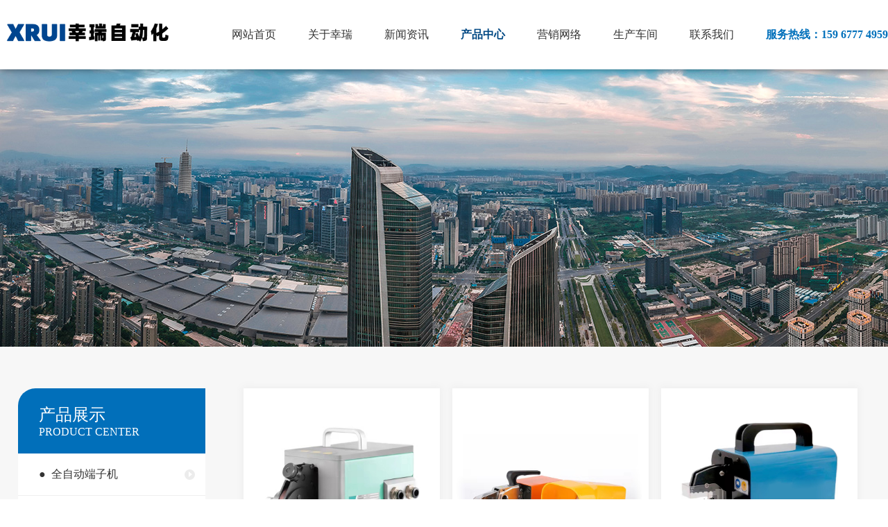

--- FILE ---
content_type: text/html; charset=utf-8
request_url: http://www.xinruizdh.com/product/1
body_size: 2887
content:
<!DOCTYPE html>
<html>
<head>
    <meta charset="utf-8">
    <meta name="viewport" content="width=device-width, initial-scale=1, maximum-scale=1, user-scalable=no">
    <title>气动压线钳-温州幸瑞自动化有限公司</title>
    <meta name="keywords" content="温州幸瑞自动化有限公司" />
    <meta name="description" content="温州幸瑞自动化有限公司" />
    <link href="http://www.xinruizdh.com/template/web/css/swiper.min.css" rel="stylesheet" type="text/css" />
    <link href="http://www.xinruizdh.com/template/web/css/animate.min.css" rel="stylesheet" >
    <link href="http://www.xinruizdh.com/template/web/css/common.css" rel="stylesheet" type="text/css" />
    <script src="http://www.xinruizdh.com/template/web/js/jquery-1.10.2.min.js"></script>
    <script type="text/javascript" src="http://www.xinruizdh.com/template/web/js/swiper.min.4.4.1.js"></script>
    <script type="text/javascript" src="http://www.xinruizdh.com/template/web/js/jquery-3.3.1.min.js"></script>
    <script type="text/javascript" src="http://www.xinruizdh.com/template/web/js/a.whir.menu.js"></script>
    <script type="text/javascript" src="http://www.xinruizdh.com/template/web/js/jquery.js"></script>
    <script type="text/javascript" src="http://www.xinruizdh.com/template/web/js/jquery.countup.min.js"></script>
    <script type="text/javascript" src="http://www.xinruizdh.com/template/web/js/jquery.waypoints.min.js"></script>
</head>
<body>
<div class="top">
    <div class="topm">
        <div class="logo"><a href="/"><img src="http://www.xinruizdh.com/template/web/images/logo.png"></a></div>
        <div class="lanmu"><span></span></div>
        <div class="nav">
            <ul class="clearfix">
                <li><a href="/">网站首页</a></li>
                <li><a href="/about">关于幸瑞</a></li>
                <li><a href="/news">新闻资讯</a></li>
                <li>
                    <a href="/product">产品中心</a>
                    <div class="navul" style="display: none;">
                                                <div class="navli"><a href="http://www.xinruizdh.com/product/quanzidongduanziji">全自动端子机</a></div>
                                                <div class="navli"><a href="http://www.xinruizdh.com/product/banzidongduanziji">半自动端子机</a></div>
                                                <div class="navli"><a href="http://www.xinruizdh.com/product/jingyinduanziji">静音端子机</a></div>
                                                <div class="navli"><a href="http://www.xinruizdh.com/product/chongyaduanziji">冲压端子机</a></div>
                                                <div class="navli"><a href="http://www.xinruizdh.com/product/quanzidongnilongzhadaiji">全自动尼龙扎带机</a></div>
                                                <div class="navli"><a href="http://www.xinruizdh.com/product/quanzidongbaoxianzhewanyitiji">全自动剥线折弯一体机</a></div>
                                                <div class="navli"><a href="http://www.xinruizdh.com/product/diannaoqieguanji">电脑切管机</a></div>
                                                <div class="navli"><a href="http://www.xinruizdh.com/product/qidongbaopiji">气动剥皮机</a></div>
                                                <div class="navli"><a href="http://www.xinruizdh.com/product/qidongyajieji">气动压接机</a></div>
                                                <div class="navli"><a href="http://www.xinruizdh.com/product/1">气动压线钳</a></div>
                                                <div class="navli"><a href="http://www.xinruizdh.com/product/11111111111">自动端子压接机</a></div>
                                                <div class="navli"><a href="http://www.xinruizdh.com/product/baoxianji">剥线机</a></div>
                                                <div class="navli"><a href="http://www.xinruizdh.com/product/qidongbaoxianji">气动剥线机</a></div>
                                                <div class="navli"><a href="http://www.xinruizdh.com/product/raoxianzhaxianji">绕线扎线机</a></div>
                          
                    </div>
                </li>
            
                <li><a href="/network">营销网络</a></li>
                <li><a href="/workshop">生产车间</a></li>
                <li><a href="/contact">联系我们</a></li>
            </ul>
            <div class="tel">服务热线：159 6777 4959</div>
        </div>
    </div>
   
   <div class="menu">
        <div>
            <p>
                <a href="/" class="in">网站首页</a>
            </p>
        </div>
        <div>
            <p><a href="/about">关于幸瑞</a></p>
        </div>
        <div>
            <p><a href="/news">新闻资讯</a></p>
        </div>
        <div>
            <p>产品中心</p>
            <ul>
                
                                <li><a href="http://www.xinruizdh.com/product/quanzidongduanziji">全自动端子机</a></li>
                                <li><a href="http://www.xinruizdh.com/product/banzidongduanziji">半自动端子机</a></li>
                                <li><a href="http://www.xinruizdh.com/product/jingyinduanziji">静音端子机</a></li>
                                <li><a href="http://www.xinruizdh.com/product/chongyaduanziji">冲压端子机</a></li>
                                <li><a href="http://www.xinruizdh.com/product/quanzidongnilongzhadaiji">全自动尼龙扎带机</a></li>
                                <li><a href="http://www.xinruizdh.com/product/quanzidongbaoxianzhewanyitiji">全自动剥线折弯一体机</a></li>
                                <li><a href="http://www.xinruizdh.com/product/diannaoqieguanji">电脑切管机</a></li>
                                <li><a href="http://www.xinruizdh.com/product/qidongbaopiji">气动剥皮机</a></li>
                                <li><a href="http://www.xinruizdh.com/product/qidongyajieji">气动压接机</a></li>
                                <li><a href="http://www.xinruizdh.com/product/1">气动压线钳</a></li>
                                <li><a href="http://www.xinruizdh.com/product/11111111111">自动端子压接机</a></li>
                                <li><a href="http://www.xinruizdh.com/product/baoxianji">剥线机</a></li>
                                <li><a href="http://www.xinruizdh.com/product/qidongbaoxianji">气动剥线机</a></li>
                                <li><a href="http://www.xinruizdh.com/product/raoxianzhaxianji">绕线扎线机</a></li>
                            </ul>
        </div>
        <div>
            <p><a href="/network">营销网络</a></p>
        </div>
        <div>
            <p><a href="/workshop">生产车间</a></p>
        </div>
        <div>
            <p><a href="/contact">联系我们</a></p>
        </div>
   </div>
</div><div class="topt"></div>
<div class="nybanner">
    <span style='background-image:url(http://www.xinruizdh.com/template/web/images/bannerabout.jpg);'><img src='http://www.xinruizdh.com/template/web/images/bannerabout.jpg'></span>
</div>
<div class="content">
    <div class="auto auto_1600 clearfix">
        <div class="w22 fl">
            <div class="procate">
                <div class="side-title">产品展示<span>Product center</span></div>
                <div class="side">
                    <ul class="ul clearfix">
                                                <li  ><a href="http://www.xinruizdh.com/product/quanzidongduanziji" title="全自动端子机"> ● &nbsp;全自动端子机</a></li>
                                                <li  ><a href="http://www.xinruizdh.com/product/banzidongduanziji" title="半自动端子机"> ● &nbsp;半自动端子机</a></li>
                                                <li  ><a href="http://www.xinruizdh.com/product/jingyinduanziji" title="静音端子机"> ● &nbsp;静音端子机</a></li>
                                                <li  ><a href="http://www.xinruizdh.com/product/chongyaduanziji" title="冲压端子机"> ● &nbsp;冲压端子机</a></li>
                                                <li  ><a href="http://www.xinruizdh.com/product/quanzidongnilongzhadaiji" title="全自动尼龙扎带机"> ● &nbsp;全自动尼龙扎带机</a></li>
                                                <li  ><a href="http://www.xinruizdh.com/product/quanzidongbaoxianzhewanyitiji" title="全自动剥线折弯一体机"> ● &nbsp;全自动剥线折弯一体机</a></li>
                                                <li  ><a href="http://www.xinruizdh.com/product/diannaoqieguanji" title="电脑切管机"> ● &nbsp;电脑切管机</a></li>
                                                <li  ><a href="http://www.xinruizdh.com/product/qidongbaopiji" title="气动剥皮机"> ● &nbsp;气动剥皮机</a></li>
                                                <li  ><a href="http://www.xinruizdh.com/product/qidongyajieji" title="气动压接机"> ● &nbsp;气动压接机</a></li>
                                                <li   class="aon"><a href="http://www.xinruizdh.com/product/1" title="气动压线钳"> ● &nbsp;气动压线钳</a></li>
                                                <li  ><a href="http://www.xinruizdh.com/product/11111111111" title="自动端子压接机"> ● &nbsp;自动端子压接机</a></li>
                                                <li  ><a href="http://www.xinruizdh.com/product/baoxianji" title="剥线机"> ● &nbsp;剥线机</a></li>
                                                <li  ><a href="http://www.xinruizdh.com/product/qidongbaoxianji" title="气动剥线机"> ● &nbsp;气动剥线机</a></li>
                                                <li  ><a href="http://www.xinruizdh.com/product/raoxianzhaxianji" title="绕线扎线机"> ● &nbsp;绕线扎线机</a></li>
                          
                    </ul>
                </div>
            </div>
        </div>
        <div class="w75 fr">
            <div class="pro_list" data-role="part">
                <div class="auto auto_1600 wow fadeInUp">
                    <ul class="ul">
                          
                        <li>
                            <a class="pic" href="http://www.xinruizdh.com/prodetail/52.html" title="NB-1-4A航空端子机" target="_blank">
                                <div class="sc">
                                    <figure class="Ispic" style="background-image:url(/upload/image/2022-11-15/20221115110941_43438.jpg);"></figure>
                                </div>
                            </a>
                            <div class="word"> <a href="http://www.xinruizdh.com/prodetail/52.html" title="NB-1-4A航空端子机" target="_blank" class="dot">NB-1-4A航空端子机</a>
                                <a href="http://www.xinruizdh.com/prodetail/52.html" title="NB-1-4A航空端子机" target="_blank" class="more">查看详细</a>
                            </div>
                        </li>
                          
                        <li>
                            <a class="pic" href="http://www.xinruizdh.com/prodetail/53.html" title="NB-10气动压线钳" target="_blank">
                                <div class="sc">
                                    <figure class="Ispic" style="background-image:url(/upload/image/2022-11-15/20221115111009_79469.jpg);"></figure>
                                </div>
                            </a>
                            <div class="word"> <a href="http://www.xinruizdh.com/prodetail/53.html" title="NB-10气动压线钳" target="_blank" class="dot">NB-10气动压线钳</a>
                                <a href="http://www.xinruizdh.com/prodetail/53.html" title="NB-10气动压线钳" target="_blank" class="more">查看详细</a>
                            </div>
                        </li>
                          
                        <li>
                            <a class="pic" href="http://www.xinruizdh.com/prodetail/54.html" title="NB-16M气动压线钳" target="_blank">
                                <div class="sc">
                                    <figure class="Ispic" style="background-image:url(/upload/image/2022-11-15/20221115111031_89849.jpg);"></figure>
                                </div>
                            </a>
                            <div class="word"> <a href="http://www.xinruizdh.com/prodetail/54.html" title="NB-16M气动压线钳" target="_blank" class="dot">NB-16M气动压线钳</a>
                                <a href="http://www.xinruizdh.com/prodetail/54.html" title="NB-16M气动压线钳" target="_blank" class="more">查看详细</a>
                            </div>
                        </li>
                          
                        <li>
                            <a class="pic" href="http://www.xinruizdh.com/prodetail/55.html" title="NB-25M气动压线钳" target="_blank">
                                <div class="sc">
                                    <figure class="Ispic" style="background-image:url(/upload/image/2022-11-15/20221115111058_48309.jpg);"></figure>
                                </div>
                            </a>
                            <div class="word"> <a href="http://www.xinruizdh.com/prodetail/55.html" title="NB-25M气动压线钳" target="_blank" class="dot">NB-25M气动压线钳</a>
                                <a href="http://www.xinruizdh.com/prodetail/55.html" title="NB-25M气动压线钳" target="_blank" class="more">查看详细</a>
                            </div>
                        </li>
                          
                        <li>
                            <a class="pic" href="http://www.xinruizdh.com/prodetail/56.html" title="NB-50A气动端子机" target="_blank">
                                <div class="sc">
                                    <figure class="Ispic" style="background-image:url(/upload/image/2022-11-15/20221115111118_18845.jpg);"></figure>
                                </div>
                            </a>
                            <div class="word"> <a href="http://www.xinruizdh.com/prodetail/56.html" title="NB-50A气动端子机" target="_blank" class="dot">NB-50A气动端子机</a>
                                <a href="http://www.xinruizdh.com/prodetail/56.html" title="NB-50A气动端子机" target="_blank" class="more">查看详细</a>
                            </div>
                        </li>
                          
                        <li>
                            <a class="pic" href="http://www.xinruizdh.com/prodetail/57.html" title="NB-60气动压线钳" target="_blank">
                                <div class="sc">
                                    <figure class="Ispic" style="background-image:url(/upload/image/2022-11-15/20221115111136_16863.jpg);"></figure>
                                </div>
                            </a>
                            <div class="word"> <a href="http://www.xinruizdh.com/prodetail/57.html" title="NB-60气动压线钳" target="_blank" class="dot">NB-60气动压线钳</a>
                                <a href="http://www.xinruizdh.com/prodetail/57.html" title="NB-60气动压线钳" target="_blank" class="more">查看详细</a>
                            </div>
                        </li>
                          
                        <li>
                            <a class="pic" href="http://www.xinruizdh.com/prodetail/58.html" title="NB-120-气动压线钳" target="_blank">
                                <div class="sc">
                                    <figure class="Ispic" style="background-image:url(/upload/image/2022-11-15/20221115111156_59416.jpg);"></figure>
                                </div>
                            </a>
                            <div class="word"> <a href="http://www.xinruizdh.com/prodetail/58.html" title="NB-120-气动压线钳" target="_blank" class="dot">NB-120-气动压线钳</a>
                                <a href="http://www.xinruizdh.com/prodetail/58.html" title="NB-120-气动压线钳" target="_blank" class="more">查看详细</a>
                            </div>
                        </li>
                          
                        <li>
                            <a class="pic" href="http://www.xinruizdh.com/prodetail/59.html" title="NB-300A气动压线钳" target="_blank">
                                <div class="sc">
                                    <figure class="Ispic" style="background-image:url(/upload/image/2022-11-15/20221115111214_50753.jpg);"></figure>
                                </div>
                            </a>
                            <div class="word"> <a href="http://www.xinruizdh.com/prodetail/59.html" title="NB-300A气动压线钳" target="_blank" class="dot">NB-300A气动压线钳</a>
                                <a href="http://www.xinruizdh.com/prodetail/59.html" title="NB-300A气动压线钳" target="_blank" class="more">查看详细</a>
                            </div>
                        </li>
                          
                        <li>
                            <a class="pic" href="http://www.xinruizdh.com/prodetail/60.html" title="NB-M5铝套端子机" target="_blank">
                                <div class="sc">
                                    <figure class="Ispic" style="background-image:url(/upload/image/2022-11-15/20221115111234_79866.jpg);"></figure>
                                </div>
                            </a>
                            <div class="word"> <a href="http://www.xinruizdh.com/prodetail/60.html" title="NB-M5铝套端子机" target="_blank" class="dot">NB-M5铝套端子机</a>
                                <a href="http://www.xinruizdh.com/prodetail/60.html" title="NB-M5铝套端子机" target="_blank" class="more">查看详细</a>
                            </div>
                        </li>
                                                </ul>
                                            </ul>
                </div>
            </div>
        </div>
    </div>
</div>

<footer class="footer">
    <div class="auto auto_1600">
        <div class="footer_top">
            <div class="wraper">
                <ul class="ul clearfix">
                    <li class="dl1">
                        <dl>
                            <dt class="fnt_18">产品中心</dt>
                            <dd>
                                                        <p class="p"><a href="http://www.xinruizdh.com/product/quanzidongduanziji">全自动端子机</a></p>
                                                <p class="p"><a href="http://www.xinruizdh.com/product/banzidongduanziji">半自动端子机</a></p>
                                                <p class="p"><a href="http://www.xinruizdh.com/product/jingyinduanziji">静音端子机</a></p>
                                                <p class="p"><a href="http://www.xinruizdh.com/product/chongyaduanziji">冲压端子机</a></p>
                                                <p class="p"><a href="http://www.xinruizdh.com/product/quanzidongnilongzhadaiji">全自动尼龙扎带机</a></p>
                                                <p class="p"><a href="http://www.xinruizdh.com/product/quanzidongbaoxianzhewanyitiji">全自动剥线折弯一体机</a></p>
                                                <p class="p"><a href="http://www.xinruizdh.com/product/diannaoqieguanji">电脑切管机</a></p>
                                                <p class="p"><a href="http://www.xinruizdh.com/product/qidongbaopiji">气动剥皮机</a></p>
                                                <p class="p"><a href="http://www.xinruizdh.com/product/qidongyajieji">气动压接机</a></p>
                                                <p class="p"><a href="http://www.xinruizdh.com/product/1">气动压线钳</a></p>
                                                <p class="p"><a href="http://www.xinruizdh.com/product/11111111111">自动端子压接机</a></p>
                                                <p class="p"><a href="http://www.xinruizdh.com/product/baoxianji">剥线机</a></p>
                                                <p class="p"><a href="http://www.xinruizdh.com/product/qidongbaoxianji">气动剥线机</a></p>
                                                <p class="p"><a href="http://www.xinruizdh.com/product/raoxianzhaxianji">绕线扎线机</a></p>
                          
                                
                            </dd>
                        </dl>
                    </li>
                 
                    <li class="dl2">
                        <dl>
                            <dt class="fnt_18">网址导航</dt>
                            <dd>
                                <p class="p"><a href="/about">关于幸瑞</a></p>
                                <p class="p"><a href="/news">新闻资讯</a></p>
                                <p class="p"><a href="/network">营销网络</a></p>
                                <p class="p"><a href="/news">新闻资讯</a></p>
                                <p class="p"><a href="/contact">联系我们</a></p>
                            </dd>
                        </dl>
                    </li>
                    
                    
                    <div class="right" style="text-align:center;">
                        <img src="http://www.xinruizdh.com/template/web/images/weixin.jpg" alt="">
                        <aside>扫一扫 关注微信</aside>
                    </div>
                </ul>
            </div>
        </div>
        <div class="footer_bottom">
            <div class="wraper">
                <div class="left">
                    <p class="p">
                        <em>公司电话：159 6777 4959</em>
                        <em>公司地址：温州乐清柳市智广工业区</em>
                        <em>电子邮箱：<a href="mailto:92309074@qq.com" target="_blank">92309074@qq.com</a></em>
                    </p>
                    <p class="p">
                        Copyright &copy; 2022 温州幸瑞自动化有限公司 All Rights Reserved.
                    </p>
                </div>
                 <div class="right">
                    <ul>
                        <li>
                            <aside>
                            <a target="_blank" href="https://beian.miit.gov.cn/">浙ICP备2022031084号-1</a></aside>
                        </li>
                    </ul>
                </div> 
            </div>
        </div>
    </div>
</footer>

<!-- 飞入效果 -->
<script src="http://www.xinruizdh.com/template/web/js/wow.min.js"></script>

<script>
    if (!(/msie [6|7|8|9]/i.test(navigator.userAgent))) {
        new WOW().init();
    };
</script>

</body>
</html>

<script> 
    $(function(){$(".nav>ul>li").eq(3).addClass("navh");});
</script> 



--- FILE ---
content_type: text/css
request_url: http://www.xinruizdh.com/template/web/css/common.css
body_size: 9310
content:
*{box-sizing: border-box;}
body {
	padding: 0;
	margin: 0 auto;
	font-size: 14px;
	color: #666;
	background-color: #fff;
	font-family: "Microsoft YaHei";
	-webkit-text-size-adjust: none;
	/*取出点击出现半透明的灰色背景*/
	-webkit-tap-highlight: rgba(0, 0, 0, 0);
	/*控制内容的可选择性*/
	/*-webkit-user-select: none;
	-ms-user-select: none;
	-moz-user-select: none;
	-khtml-user-select: none;
	user-select: none;*/
}
input[type="button"],
input[type="submit"],
input[type="reset"] {-webkit-appearance: none;}
ul, 
li, 
form, 
dl, 
dt, 
dd, 
div, 
ol,
figure,
aside{padding: 0;margin: 0;}
.ul,
 .ul li {list-style: none;}
table {border-collapse: collapse;border-spacing: 0}
table td {border-collapse: collapse;font-size: 14px;}
select, input, textarea {font-size: 14px;color: #333;border-radius: 0;-webkit-border-radius: 0;font-family: "Microsoft YaHei";}
img{border: none;max-width: 100%;vertical-align: middle;}
a {color: #333;text-decoration: none;noline:-webkit-tap-highlight-color:rgba(0,0,0,0);/* 去掉链接触摸高亮 */}  
a:hover {color: #47a0ec;text-decoration: none;}
a:focus {color: #333;outline: none;-moz-outline: none;}
a:active {color: #333;}
pre{
	white-space:pre-wrap;
	white-space:-moz-pre-wrap;
	white-space:-pre-wrap;
	white-space:-o-pre-wrap;
	word-wrap:break-word;
	margin:0;
	font-family: "Microsoft YaHei";
	text-align:justify;
	text-justify:inter-ideograph;
}
body{ overflow-x: hidden; }
li{list-style: none;}


.auto{ margin:0 auto;}
.auto_1600{ max-width:1600px;}
@media(max-width:1600px){.auto_1600{ padding:0 2%;}}
.auto_1280{ max-width:1280px;}
@media(max-width:1280px){.auto_1280{ padding:0 2%;}}
.auto_1200{ max-width:1200px;}
@media(max-width:1200px){.auto_1200{ padding:0 2%;}}
.auto_1180{ max-width:1180px;}
@media(max-width:1180px){.auto_1180{ padding:0 2%;}}
.auto_1150{ max-width:1150px;}
@media(max-width:1150px){.auto_1150{ padding:0 2%;}}
.auto_1100{ max-width:1100px;}
@media(max-width:1100px){.auto_1100{ padding:0 2%;}}
.auto_1050{ max-width:1050px;}
@media(max-width:1050px){.auto_1050{ padding:0 2%;}}
.auto_1000{ max-width:1000px;}
@media(max-width:1000px){.auto_1000{ padding:0 2%;}}
.auto_950{ max-width:950px;}
@media(max-width:950px){.auto_950{ padding:0 2%;}}

.fl{ float:left;}
.fr{ float:right;}
.w22{ width:22%; padding-bottom:4%;}
.w75{ width:75%; padding-bottom:4%;}
@media(max-width:1024px){
.fl,
.fr{ float:none;}
.w22,
.w75{ width:auto; padding-bottom:2%;}
}
.clear {clear: both;height: 0px;overflow: hidden;zoom: 0;}
.clearfix {*zoom:1;}/*IE/7/6*/
.clearfix:after { content:"\200B"; display:block; height:0; clear:both; } 



.top{ width:100%; position:fixed; top:0px; z-index:55; background:#fff; box-shadow:rgba(0,0,0,0.5) 0px 0px 10px;}
.topm{ width:1600px; margin:0 auto; height:100px;}
.logo{ float:left;}
.lanmu{ float:right; width:60px; height:60px; background:#0070bb; position:relative; cursor:pointer;display:none;}
.lanmu span{ width:16px; height:2px; background:#fff; position:absolute; top:29px; left:22px; transition:all 0.5s;}
.lanmu span::before,.lanmu span::after{ content:""; position:absolute; width:100%; height:2px; background:#fff;transition:all 0.5s;}
.lanmu span::before{ top:-4px;}
.lanmu span::after{ top:4px;}

.lanmuh span{ height:0px;}
.lanmuh span::before{ transform:rotate(45deg);top:0px;}
.lanmuh span::after{ transform:rotate(-45deg);top:0px;}


.bb{ float:right; margin-top:36px; overflow:hidden; padding-right:5px;}
.bb img{ float:left;}
.bb span{ font-size:16px; line-height:28px; display:block; float:left; margin-left:10px; font-weight:bold;}
.bb font{ font-size:16px; line-height:28px; display:block; float:left; margin-left:5px; font-weight:bold; font-family:'宋体'; transform:rotate(90deg)}
.nav{ float:right; margin-right:0px;}
.nav ul{float:left;}
.nav .tel{float:right; color:#0070bb; line-height:100px; margin-left:40px; font-size:16px; font-weight: bold;}
.nav ul li{ float:left; line-height:100px; margin-left:40px; font-size:16px; position:relative; width:70px;}
.nav ul li a{ display:block;}
.nav ul li:hover>a{ color:#014984; font-weight:bold;}
.nav ul li.navh>a{ color:#014984; font-weight:bold;}
.nav ul li .navul{ position:absolute; width:200px; background:rgba(255,255,255,0.95); font-size:14px; top:100px; display:none;box-shadow: 0px 0px 5px #d1d1d1;}
.nav ul li .navul .navli a{ display:block; padding-left:15px; line-height:40px; color:#333;}
.nav ul li .navul .navli:hover a{ font-weight:bold;color:#0070BB;}

.topt{height:100px;}

.menu{ position:absolute; width:100%; z-index:1000; background:#FFF; border-bottom:1px solid #eee; display:none; top:60px;}
.menu p{ height:50px; line-height:50px; border-top:1px solid #eee; padding:0 0 0 15px; color:#000;    margin-bottom: 0;
    margin-top: 0;}
.menu p a{  color:#000;}
.menu p a.in{display:block; width:100%; height:100%;}
.menu ul{ display:none; padding-bottom: 5px;}
.menu li{ padding:0 15px;width: 50%;float: left;}
.menu li>a{ display:block; height:32px; line-height:32px; border-bottom:1px dashed #eee; color:#555; padding:0 10px;}
.menu li>a:hover{ background:#F5F5F5;}

@media (max-width:1600px) {
	.topm{ width:100%;}
	.logo{ margin-left:0%; margin-top:10px;}
	.logo img{height:70px;}
}
@media (max-width:1260px) {
	.nav ul li{margin-left:40px;}
	.nav{ margin-right:35px;}
	.logo{ margin-left:0%; margin-top:20px;}
	.logo img{height:60px;}
}
@media (max-width:1115px) {
	.nav ul li{ margin-left:30px;}
	.nav{ margin-right:25px;}
	.logo{ margin-left:0%;margin-top:20px;}
	.logo img{height:60px;}
}
@media (max-width:965px) {
	.topm{ width:100%;}
	.topt{ height:60px;}
	.topm{ height:60px;}
	.logo{ margin-left:3.125%;margin-top:0px;}
	.logo img{ height:60px;}
	.nav{ display:none;}
	.bb{ margin-top:16px; margin-right:20px;}
	.bb font{ display:none;}
	.lanmu{ display:block;}
}
@media (max-width:640px) {
	.bb img{ display:none;}
	.bb{ margin-right:10px;}
}



/* 首页banner */
.indexbanner{ }
.indexbanner .swiper-container{position: relative;overflow: hidden;z-index: 1;}
.indexbanner .pager{ position:absolute; left:0; text-align:center; width:100%; bottom:5%; z-index:10;}
.indexbanner .pager span{ display:inline-block; position:relative; width:18px; height:18px; background:#666; border-radius:50%; margin: 0 6px; cursor: pointer; }
.indexbanner .pager i{ display:block;  width:10px; height:10px; top: 4px; left: 4px; border-radius: 50%; background:#fff;  position:absolute;  overflow:hidden; line-height:1000px;}
.indexbanner .pager span.swiper-pagination-bullet-active{background-color:#0070BB;}
.indexbanner .swiper-wrapper {position: relative;width: 100%;z-index: 1;display: -webkit-box;display: -webkit-flex;display: -ms-flexbox;display: flex;-webkit-transition-property: -webkit-transform;transition-property: -webkit-transform;-o-transition-property: transform;transition-property: transform;transition-property: transform,-webkit-transform;-webkit-box-sizing: content-box;box-sizing: content-box;
}
.indexbanner li{width: 100%; position: relative;-webkit-flex-shrink: 0; -ms-flex-negative: 0;flex-shrink: 0;-webkit-transition-property: -webkit-transform;transition-property: -webkit-transform;-o-transition-property: transform;transition-property: transform;transition-property: transform,-webkit-transform;}
.indexbanner li a{ position:absolute; left:0; top:0; width:100%; height:100%; z-index:2; cursor: pointer; }
.indexbanner .txt{position: absolute; color: #fff; left: 7.8125%; width: 62.5%; top: 50%; transform: translateY(-50%); max-width: 560px; }
.indexbanner .txt h1{ font-size: 65px; margin: 0; position: relative; }
/*.indexbanner li:nth-child(6) .txt h1::before{ position: absolute; width: 65px; height: 6px; background: #fff; display: block; content: ''; top: -35px; }*/
.indexbanner .txt p{ font-size: 28px;  }
#pc_banner{display: block !important;}
#wap_banner{display: none !important;}
@media(max-width:1200px){
.indexbanner{ padding:0;}
}
@media(min-width:1025px){
.indexbanner  li > img{ display:block; width:100%;}
.indexbanner  li img.wap{ display:none;}

}
@media(max-width:1024px){
.indexbanner  li img.pc{ display:none;}
#pc_banner{display: none !important;}
#wap_banner{display: block !important;}
}

@media(max-width:768px){
.indexbanner .txt h1{ font-size: 32px; }
.indexbanner .txt p{ font-size: 16px;  }
}

@media(max-width:480px){
.indexbanner .txt h1::before{ display: none; }
.indexbanner .txt h1{ font-size: 20px; }
.indexbanner .txt p{ font-size: 12px;  }
.indexbanner .txt{ max-width: 400px; }
}



/* 首页标题 */
.home_title{ position:relative; z-index:3; text-align:center; padding-bottom: 3%; }
.home_title h3{ margin:0; font-size:42px; color:#777; font-weight: bolder; text-transform:uppercase; font-style: italic; font-family: Baskerville, Palatino Linotype, Palatino, Century Schoolbook L, Times New Roman, serif }
.home_title h3::after{ display:none; content:''; width:35px; height:2px; background:#0070bb; margin:10px auto 10px;}
.home_title h4{font-size:32px; font-weight:bolder;margin: 0; color:#000;}
@media(max-width:640px){
.home_title{ padding-bottom: 25px; }
.home_title h3{ font-size:40px;}
.home_title h4{ font-size:20px;}
}
@media(max-width:480px){
.home_title h3{ font-size:30px;}
}

/* 首页关于我们 */
.indexabout{ padding: 3% 0; }
.indexabout .pic{ position:relative; z-index:1; width: 40.625%; float: right; overflow: hidden; }
.indexabout .pic img{ display:block; width:100%; transition: 0.3s ease;  }
.indexabout .intro{ padding:1.5% 0 1%; float: left; width: 55%; }
.indexabout .intro .h2{ font-size: 24px; font-weight: normal;  color:#0070bb; }
.indexabout .intro .info{ line-height: 36px; font-size: 15px; padding-top: 20px; color: #555; }
.indexabout .intro .ul_num{ max-width:720px; margin:3% 0 4%;}
.indexabout .intro .ul_num li{ float:left; width:25%; font-size:18px; color:#999;}
.indexabout .intro .ul_num li span{ color:#040000; font-size:40px; padding-right: 10px; letter-spacing: -2px; font-weight: bold; font-family:Roboto,Consolas, Andale Mono, Lucida Console, Lucida Sans Typewriter, Monaco, Courier New, monospace}
.indexabout .intro .ul_num li em{ font-style: normal; font-size: 14px; }
.indexabout .intro .ul_num li p{ font-size:14px; margin:0;}

.indexabout .more{}
.indexabout .more a{color:#fff; background: url(../images/indexabout-more2.png) no-repeat 80% center #0070bb; display:inline-block; padding-right:40px; position:relative; width: 180px; padding-left: 50px; line-height:40px; left: 0;}
.indexabout .more a:hover{ background: url(../images/indexabout-more2.png) no-repeat 80% center #0490d9; }

@media(max-width:1024px){
.indexabout .pic{ padding-top: 7%; }
.indexabout .intro .ul_num li span{ font-size:40px;}
.indexabout .more{clear: both; }
}
@media(max-width:768px){
.indexabout .intro,
.indexabout .pic{ width: 100%; padding-top: 2%;}
.indexabout .intro .ul_num li span{ font-size:40px;}
.indexabout .intro .info{ padding-top: 0; }
}
@media(max-width:640px){
.indexabout{ padding: 30px 0;}
.indexabout .intro .ul_num li{ font-size:14px; width: 50%; margin-bottom: 20px; }
.indexabout .intro .ul_num li span{ font-size:30px;}
.indexabout .intro .ul_num li p{ font-size:18px;}
.indexabout .video img{ height:220px;}
}


/* 首页产品展示 */
.indexpro{ padding:4% 0; /* background: #f8f8f8; */background: url(../images/probg.jpg) no-repeat;background-size: cover;}
.indexpro h1{ margin:0; padding-bottom:20px; font-size:48px; background:url(../images/indexpro-titlebg.png) no-repeat center bottom;  text-transform:uppercase; text-align:center; color:#000;}
.indexpro ul{ overflow:hidden; clear:both; }
.indexpro li{ float:left; width:23.125%; margin-right:2.5%;margin-bottom: 20px; background: #fff; overflow: hidden; }
.indexpro li:nth-child(4n){margin-right: 0;}
/* .indexpro li:last-child{ margin-right:0;} */
.indexpro li a{ display:block;}
.indexpro li dl{ overflow:hidden; transition:0.3s ease;}
.indexpro li img{ width:100%; display:block;}
.indexpro li figure{ position:relative; }
.indexpro li .tit{ padding:8% 8% 5%; }
.indexpro li h2,
.indexpro li h3{ margin:0; font-weight: normal; }
.indexpro li h2{ font-size:20px; color:#333; line-height: 33px; display: inline-block;
  white-space: nowrap; 
  width: 100%; 
  overflow: hidden;
  text-overflow:ellipsis;}
.indexpro li h3{ font-size:14px; color:#888; line-height: 24px; height: 72px; overflow: hidden; margin:3% 0;}
.indexpro li a dl:hover{ transform:scale(1.1);}
.indexpro li:hover h2{ color: #0070bb;}
@media(max-width:768px){
.indexpro li{ width:48.5%; margin-right:2.5%; margin-bottom: 2.5%; }
.indexpro li:nth-of-type(2n){  margin-right: 0; }
}
@media(max-width:640px){
.indexpro li{ width:100%; margin-right:0; margin-bottom: 20px; }
}




/* 应用领域 */
.sly{ width:1600px; margin:0 auto;padding: 3% 0 5% 0;}
.slytop{ overflow:hidden}
.sly_tit{ font-size:28px; color:#333333; font-weight:bold; float:left; line-height:28px;}
.sly_a{ float:right; font-size:24px; line-height:24px; text-transform:uppercase; font-weight:bold;}
.sly_a a{ color:#666;}
.sly_con{ margin-top:0px;}
.sly_con ul{ overflow:hidden}
.sly_con ul li{ float:left; margin-right:5px; margin-bottom:5px; position:relative;}
.sly_con ul li:nth-child(3n){ margin-right:0px;}
.sly_con ul li p{ position:absolute; bottom:35px; left:40px; font-size:24px; line-height:24px; color:#fff; font-weight:bold;}
.sly_bom{ height:300px; background:url(../images/gbbj.jpg) no-repeat center;}
.sly_bom .sly_wz{ padding-top:75px; padding-left:110px;}
.sly_bom .sly_wz .slyb_tit{ font-size:24px; font-weight:bold; color:#00579e; line-height:24px;}
.sly_bom .sly_wz .slyb_wz{ margin-top:30px; font-size:16px; color:#333;}
.sly_bom .sly_wz .slyb_a{ margin-top:45px; width:150px; height:40px; line-height:40px; background:#00579e; border-radius:20px; text-align:center}
.sly_bom .sly_wz .slyb_a a{ color:#fff; font-size:16px;}
@media (max-width:1600px) {
	.sly{ width:93.75%;}
	.sly_con ul li{ width:calc(33.33% - 6px); margin:0px 3px; margin-bottom:6px; line-height:0px; font-size:0px;}
	.sly_con{ margin-top:0px;}
	
	}
@media (max-width:1300px) {
	.sly_bom .sly_wz{padding-top:75px; padding-left:50px;}
	}
@media (max-width:1230px) {
	.sly_con ul li p{bottom:20px; left:20px; font-size:22px}
	}
@media (max-width:950px) {
	.sly_bom .sly_wz{padding-top:55px; padding-left:30px; padding-right:30px;}
    .sly_tit{ font-size:24px; line-height:24px;}
	.sly_a{ font-size:22px;}	
	}
@media (max-width:768px) {
	.sly_con ul li p{ font-size:18px;bottom:10px; left:10px;}
	.sly_con{ margin-top:20px;}
	.sly_tit{ font-size:20px;}
	.sly_a{ font-size:20px;}
	}
@media (max-width:640px) {
	.sly_con ul li{ width:calc(50% - 6px); margin:0px 3px; margin-bottom:6px;}
	.sly_con ul li:nth-child(3n){margin-right:3px;}
	.sly_bom .sly_wz{padding-top:60px; padding-left:20px; padding-right:20px;}
	.sly_bom .sly_wz .slyb_a{ margin-top:25px;}
	}
@media (max-width:420px) {
	.sly_con ul li p{ font-size:16px;bottom:8px; left:8px;}
	}




.serve-box{
    width: 100%;
    overflow: hidden;
    background-color: #f2f2f2;
	padding: 3% 0 5% 0;
}
.serve{
    width: 100%;
}
.serve-piclist{
    width: 100%;
    height: 500px;
    background-repeat: no-repeat;
    background-image: url('../images/serve_bg.jpg');
}
.serve-piclist-words{
    width: 1280px;
    margin: 0 auto;
}
.serve-piclist-words ul li{
    width: 20%;
    height: 500px;
    overflow: hidden;
    float: left;
    background-color: rgba(0,0,0,.3);
    position: relative;
    text-align: center;
    padding: 0 28px;
    box-sizing: border-box;
    border: 1px solid #52505c;
}
.serve-piclist-words ul li:hover{
    background-color: rgba(0,0,0,.5);
}

.serve-piclist-seeay{
    width: 100%;
    height: 164px;
    overflow: hidden;
    transition: all .6s ease-in 0s;
    position: absolute;
    text-align: center;
    top: 50%;
    left: 0;
    margin-top: -82px;
}
.serve-piclist-seeay h6{
    width: 102px;
    height: 102px;
    display: inline-block;
    border-radius: 100%;
    border: 1px solid #fff;
    text-align: center;
    overflow: hidden;
	margin: 0;
}
.serve-piclist-seeay h6 i{
    background-repeat: no-repeat;
    display: inline-block;
}
.serve-piclist-seeay hr{
    height: 40px;
    width: 1px;
    border: none;
    background-color: #fff;
    display: block;
    margin: 0 auto;
    margin-top: -26px;
    transition: all .4s;
}
.serve-piclist-seeay h5{
    font-size: 18px;
    color: #fff;
    margin-top: 10px;
	margin-bottom: 0;
}
.serve-piclist-seeay p{
    font-size: 14px;
    color: #fff;
    line-height: 22px;
    width: 80%;
    margin-left: 10%;
    margin-top: 14px;
    height: 64px;
    overflow: hidden;
    display: -webkit-box;
    text-overflow: ellipsis;
    -webkit-line-clamp: 3;
    -webkit-box-orient: vertical;
	margin-bottom: 0;
}
.serve-piclist-words ul li h6 i{width: 60px;height: 60px;margin-top: 22px;}
.serve-piclist-words ul li:nth-child(1) h6 i{background-image: url('../images/serve_ic1.png');}
.serve-piclist-words ul li:nth-child(2) h6 i{background-image: url('../images/serve_ic2.png');}
.serve-piclist-words ul li:nth-child(3) h6 i{background-image: url('../images/serve_ic3.png');}
.serve-piclist-words ul li:nth-child(4) h6 i{background-image: url('../images/serve_ic4.png');}
.serve-piclist-words ul li:nth-child(5) h6 i{background-image: url('../images/serve_ic5.png');}


.serve-piclist-words ul li:hover .serve-piclist-seeay{
    top: 46%;
    height: 252px;
}
.serve-piclist-words ul li:hover .serve-piclist-seeay h6{
    border: 1px solid #0070bb;
    background-color: #0070bb;
}
.serve-piclist-words ul li:hover .serve-piclist-seeay hr{
    margin-top: -10px;
    transform: rotate(90deg);
}
@media (max-width: 1380px){
	.serve-piclist-words {
	    width: 94%;
	    margin-left: 3%;
	}
}
@media (max-width: 1000px){
	.serve-piclist-words ul li {
	    width: 100%;
	    height: 254px;
	    padding: 0 28px;
	}
	.serve-piclist {
	    width: 100%;
	    height: auto;
	    padding: 10px 0 24px 0;
	    background-image: none;
	    background-color: #2f3e51;
	    overflow: hidden;
	}
	.serve-piclist-words ul li:hover .serve-piclist-seeay {
	    top: 37%;
	}
}


/* 首页新闻中心 */
.indexnews{ padding:4% 0 5%;  }
.indexnews li{ float:left; width:28%; text-align:center; margin-right:8%; }
.indexnews li:nth-of-type(3){ margin-right:0; }
.indexnews li .pic{ position:relative;}
.indexnews li .pic img{ display:block; width:100%; border-radius: 30px 0;}
.indexnews li .pic .sc{ overflow: hidden; }
.indexnews li .pic .sc .Ispic{ width:100%; padding-bottom: 65.22%; border-radius: 30px 0; transition: 0.3s ease; }
.indexnews li .pic .sc .Ispic:hover{ transform: scale(1.1); }
.indexnews li .pic a{ display:block; position:relative;}
.indexnews li .pic time{ position:absolute; font-family: Consolas, Andale Mono, Lucida Console, Lucida Sans Typewriter, Monaco, Courier New, monospace; right:-10%; bottom:8%; z-index:10; padding:2% 0 3%; width:40%; max-width:100px; color:#fff; background:#0070bb; font-size:20px; font-weight:lighter; border-radius: 8px; }
.indexnews li .pic time b{ font-size:40px; font-weight: lighter; display:block; line-height:45px; line-height:none;}
.indexnews li:nth-child(2){ margin-top:4%;}
.indexnews li .txt{ padding:8% 5% 0;}
.indexnews li .txt h2{ margin:0;  font-size:18px; font-weight:normal;}
.indexnews li .txt h2::after{ width:30px; height:2px; background:#0070bb; display:none; margin:15px auto; content:'';}
.indexnews li .txt p{line-height:24px;overflow:hidden;height:48px;margin:0;margin-bottom: 12px;font-size:14px; color:#666;}

@media(max-width:1024px){
.indexnews li{ width:31%; margin-right:3.5%; }
.indexnews li .pic time {right:0;}
}
@media(max-width:768px){
.indexnews li .pic time{bottom:10%; }
.indexnews li{ width:100%; margin-right:0; }
.indexnews li .txt{  padding: 30px 20px;}
}
@media(max-width:640px){
.indexnews li .txt{  padding: 10px;}
}



/* 合作伙伴 */
.spar{ padding-top:80px; width:1600px; margin:0 auto;border-top: 1px solid #cccccc;}
.spar_top{ overflow:hidden}
.spar_tit{ font-size:28px; color:#333333; font-weight:bold; float:left; line-height:28px;}
.spar_a{ float:right; font-size:24px; line-height:24px; font-weight:bold; text-transform:uppercase;}
.spar_a a{ color:#666666;}
.spar_con{ padding-top:55px; padding-bottom:100px;}
.spar_con .swiper-slide{ box-sizing:border-box; }
.spar_con img{ box-sizing:border-box;border:1px solid #e7e7e7;}
.spar_con .swiper-slide:hover{ border:1px solid #00579e;}

@media (max-width:1600px) {
	.spar{ width:93.75%; padding-top:40px;}
	.spar_con{ padding-top:35px; padding-bottom:80px}
	}
@media (max-width:768px) {
	.spar_tit{ font-size:24px;}
    .spar_a{ font-size:20px;}
	.spar_con{ padding-top:25px; padding-bottom:40px}
	}
@media (max-width:460px) {
	.spar_tit{ font-size:20PX;}
	.spar_a{ font-size:18PX}
	}



.footer:before { content: ''; display: table }
.footer:after { content: ''; display: table; clear: both }
.footer { *zoom: 1 }
.footer .p{margin: 0;}
@media only screen and (min-width: 1024px){
    .footer a:hover{color: #0070bb;}
}
.footer{background: #3f3f3f; padding: 50px 0; padding-bottom: 85px; color: #fff; position: relative;z-index: 9;}
.footer_top{overflow: hidden;}
.footer .footer_top a{margin: 0;}
.footer_top li{float: left; width:15%;*margin-left: -1px;}
.footer_top li.dl1{width:40%;}

.footer_top dl dt{margin-bottom: 20px;font-size:18px;}
.footer_top dl dd{line-height: 30px;}
.footer_top li.dl1 dl dd p{width:45%; float:left; display: block;}
.footer_top .right{float: right; overflow: hidden;width:10%;text-align: right}
.footer_top .right aside{padding-top: 5px;}
.footer a{color: #c1c1c1;margin:0 10px;}
.footer_bottom{margin-top: 80px; padding-top:20px; border-top: 1px solid #0070bb; overflow: hidden;}
.footer_bottom .left{line-height: 28px; float: left;width: 70%}
.footer_bottom .left em{margin-right:15px;font-style:normal;}
.footer_bottom .left em a{margin-left:0;}
.footer_bottom .left .a1 a{margin:0 10px 0 0;}
.footer_bottom .right{float: right; overflow: hidden;width: 25%;text-align: right}
.footer_bottom .right aside{padding-top: 5px;}
.footer_bottom a{color: #fff;}
/*.footer_bottom p a + a{ display: none; }*/
.footer_bottom .right a{margin: 0 10px;}
.footer_top li .show {display:block; height:15px; position:relative; cursor:pointer; margin-top:10px;}
.footer_top li .show:after {content:''; display:block; width:8px; height:8px; border-right:1px solid rgba(255,255,255,.3); border-bottom:1px solid rgba(255,255,255,.3); transform:rotate(45deg);position:absolute; left:50%; bottom:5px; margin-left:-20%; transition:all .3s;}
.footer_top li .show.on:after {transform:rotate(225deg); bottom:0;}


@media only screen and (max-width: 1024px) {
.footer_bottom .left{width: 100%}
.footer_bottom .right{width: 100%}
.footer_bottom .right{margin: 0;margin-top: 10px;text-align: center}
.footer_bottom{margin-top: 40px;}
.footer_top li.dl1{width:100%;}
}
@media only screen and (max-width: 1020px) {
.footer_top li{width: 100%;padding: 10px 0; border-bottom: 1px dashed #333232;}
.footer_top li dt{width: 100%;margin: 0; margin-bottom: 5px;}
.footer_top li dd{width: 100%}
.footer_top li dd p{float: left;padding-right: 10px;}
.footer{padding: 20px 0;}
.footer_bottom{margin-top: 20px;}
.footer_bottom p em{margin-right: 10px;}
.footer_top .right {
    float: none;
    overflow: hidden;
    width: 100%;
	margin: 0 auto;
	padding-top: 10px;
    text-align: center;
}
}

@media only screen and (max-width: 900px) {

.footer_bottom p em{display: block;}

}





.nybanner span{background-position: center center; background-repeat:no-repeat; background-size:cover; height:400px; display:block;}
.nybanner img{ display:none;}
@media (max-width: 1000px){
	.nybanner span{ height:auto; background:none; height:auto;}
	.nybanner img{ display:block;}
}



.content {background: #f7f7f7;}
.content .home_title{padding-top:3%; padding-bottom: 0px;}
.pagecontent{padding: 3% 0 5%;background: #f7f7f7;}
.pagecontent p{ color:#555; line-height:36px; margin-bottom:25px; font-size: 16px; text-indent: 2em;}
.pagecontent h1{color: #016fba;font-size: 20px;}
.pagecontent .pic{ float: left; width: 32.6875%; margin:0px 65px 9px 0px}
.pagecontent .pic2{margin-top: 20px; }
.pagecontent .pic2 img{ width: 24.25%; margin-right: 1%; float: left; }
.pagecontent .pic2 img:nth-of-type(4){ margin-right: 0;  }

@media(max-width:640px){
.pagecontent{ padding: 20px 0; }
.pagecontent .pic{ width: 100%; margin:0;  float: inherit; }
.pagecontent .pic2 img{ width: 100%; margin-right: 0; margin-bottom: 20px;  }
}


.news_list{ padding-top:2%; min-height: 400px; }
.news_list h3{ margin:0; font-size:18px;}
.news_list p{ line-height:26px; overflow:hidden; color:#999; height:52px; margin:2% 0 0 0;}

.news_list ol{ background-color:#fafafa; margin-bottom:2%; position:relative; padding-left:36.25%;}
.news_list ol .Ispic{ width:36.25%; position:absolute; left:0; top:0; height:100%;}
.news_list ol .Ispic img{ display:none;}
.news_list ol div{ padding:5% 10% 3% 5%;}
.news_list ol h3 a{ color:#016fba;}
.news_list ol h3 a:hover{ color:#0490d9; }
.news_list ol time{ display:block; padding:3% 0;}
.news_list ol p{ margin:0 0 3% 0; height:78px;}
.news_list ol span{ display:inline-block; width:130px; line-height:40px; text-align:center;  background:#016fba; font-size:12px; transition: 0.3s ease; }
.news_list ol span:hover{ width: 160px; background:#0490d9; }
.news_list ol span a{  color:#fff; }

.news_list li{ overflow:hidden; padding-left:160px; padding-right:58px; position:relative; margin-bottom:2%; background-color:#fff;}
.news_list li div{border-left:1px solid #eee; padding:2% 3%;}
.news_list li time{ position:absolute; left:0; top:0; width:160px; height:100%;}
.news_list li time span{ position:absolute; width:100%; text-align:center; top:50%;-ms-transform:translateY(-50%);-webkit-transform:translateY(-50%); -moz-transform:translateY(-50%); transform:translateY(-50%); color:#b2b2b2; font-size:16px;}
.news_list li time i{ font-style:normal; font-size:50px; color:#999; display:block; font-family:"Courier New", Courier, monospace; line-height:40px;}
.news_list li time i:after{ display:block; content:''; margin:5px auto; height:1px; width:50%; max-width:66px; background:#dfdfdf;}

.news_list li:hover{ background-color:#016fba; }
.news_list li:hover *{  color:#fff; }

@media(max-width:1000px){
.news_list li{padding-left:100px;padding-right:30px;}
.news_list li:after{width:30px; background-size:35% auto;}
.news_list li time{width:100px;}
.news_list li time span{font-size:14px;}
.news_list li time i{font-size:40px;line-height:30px;}
}
@media(max-width:768px){
.news_list h3{ font-size:16px;}
}
@media(max-width:640px){
.news_list ol{ padding-left:0;}
.news_list ol .Ispic{ width:auto; position:relative; height:auto; display:block; padding-bottom:60%;}
.news_list ol div{ padding:3%;}
}
@media(max-width:480px){
.news_list li{padding-left:80px;padding-right:0;}
.news_list li:after{ display:none;}
.news_list li time{width:80px;}
.news_list li time span{font-size:12px;}
.news_list li time i{font-size:30px;}
.news_list h3{ font-size:14px;}
.news_list p{ font-size:12px; line-height:20px; overflow:hidden; height:40px;}
.news_list ol p{ height:60px;}
}

.pos{overflow:hidden;height:40px;line-height:40px;margin-bottom:10px;padding-bottom:5px; padding-top: 0px;}
.pos .pos_left{width:65%;text-align:left;color:#777;overflow:hidden;font-size:12px; float:left;}
.pos .pos_left>em{display:inline-block;width:25px;height:40px;background:url(../images/com/home.png) center center no-repeat;vertical-align: top;}
.pos .pos_left a{color:#555;}
.pos .pos_left a:hover{color:#036eb8}

.newspage{width: 100%; padding: 0 ; margin:30px auto 0; height: 60px; line-height: 60px; position: relative;  z-index: 1;}
.newspage a{ font-size: 14px; color: #999;}
.newspage .fl{float:left;}
.newspage .fr{float:right;}
.newspage a:hover{ color: #036eb8;}
@media only screen and (max-width:767px ) {
	.newspage{height: 36px; line-height: 36px;}
	.newspage .fl,.newspage .fr{width:100%;}
}


/* 新闻详情页 */
.news_info{ padding: 2% 0 3%; }
.news_info .title{ text-align:center; padding-bottom:0px; background:none;}
.news_info .title h1{ margin:0; padding-bottom:15px; font-size:24px; font-weight:normal;}
.news_info .title p{ margin:0; border-bottom:1px dashed #d2d2d2; padding-bottom:20px;}
.news_info .title p span{ margin:0 36px; color:#999;  font-size:12px;}
.news_info .info{ text-align:justify; text-justify:inter-ideograph; padding-top:20px;}
.news_info .info img{ margin:15px auto; display: block; }
.news_info .info p{ font-size:14px; color:#666; line-height:30px; margin:12px 0; text-indent:2em;}

.news_info .btn{ text-align: center; }
.news_info .goback{ background:#1b699f; padding:8px 18px; color:#fff; border-radius:6px; display: inline-block; margin: 20px 0;}
.news_info .goback:hover{background:#00b3dc; }

.news_info .info_back{ padding:2% 0 20px 0;}
.news_info .info_back dl{ margin: 10px 0;}
.news_info .info_back a{ color:#999; font-size:14px;}
.news_info .info_back a:hover{color:#1b699f;}


.pagecontact .p,.pagecontact .h2,{}
.pagecontact{padding: 8% 0}
.pagecontact .text{margin-bottom: 30px}
.pagecontact .text .title{font-size: 30px;color: #e4e4e4;font-weight: normal;margin-bottom: 20px; margin-top: 0;}
.pagecontact .text .title span{font-weight: 700;}
.pagecontact .text .p{font-size: 16px;color:#333;line-height: 42px; margin: 0; padding: 0;}
.pagecontact .map{width: 100%;height: 200px;    background: #fff;
    padding: 1%;
    border-radius: 20px 0;}
.pagecontact .map #map{height: 100%;}
.pagecontact .map img{max-width: none !important;}

@media screen and (min-width: 768px) {
	.pagecontact .text{float: left;width: 45%;}
	.pagecontact .map{float: right;width: 50%;height: 320px;}
}

@media screen and (min-width: 1024px) {
	.pagecontact .auto{background: url(../images/pagecontact-bg.jpg) no-repeat center;}
	.pagecontact .map{float: right;width: 50%;height: 320px;}
	.pagecontact .text .title{font-size: 52px;}
}

@media screen and (min-width: 1200px) {
	.pagecontact{padding: 70px 0 70px}
	.pagecontact .text .title{margin-bottom: 55px}
	.pagecontact .map{ width: 65%;height: 430px;}
	.pagecontact .text{width: 35%;}
}

.workshop{ padding: 4% 0 0; }
.workshop .auto{overflow: hidden;}
.workshop ul{ margin: 0 -1%;}
.workshop ul li{ float: left; width: 48%;margin: 0 1% 20px 1%;text-align: center;}
.workshop ul li .pic{display: block; padding:0 10%; position: relative;border: 1px solid #eee; background:#fff;}
.workshop ul li img{width:100%; display:block;}
.workshop ul li h4{overflow:  hidden; white-space: nowrap; -o-text-overflow: ellipsis; text-overflow:  ellipsis; margin:10px 0 0; font-weight: normal; font-size: 14px;}






.procate .side-title{margin-top: 60px;background:#016fba;background-size:auto 100%;color:#fff;font-size:18px;padding:22px 0 22px 30px;border-radius: 25px 0 0 0;font-size:24px;}
.procate .side-title span{display:block;text-transform: uppercase;font-size: 16px;color: #fff;}
.procate .side{ padding-bottom:50px; background:#fff; border-radius:0 0 50px 0; -webkit-border-radius:0 0 50px 0; -moz-border-radius:0 0 50px 0; -ms-border-radius:0 0 50px 0;}
.procate .side li{border-bottom: 1px solid #efefef;line-height:24px;font-size: 16px;background: #fff;}
.procate .side li a{display:block;padding: 18px 40px 18px 30px;position:relative;overflow: hidden;text-overflow: ellipsis;white-space: nowrap;}
.procate .side li a::before,
.procate .side li a::after{ position:absolute; content:''; top:50%;}
.procate .side li a::before{width:15px;height:15px;border-radius:50%;background:#ececec;right: 15px;margin-top:-7.5px;}
.procate .side li a::after{margin-top: -4px;border:5px solid transparent;border-top-width:4px;border-bottom-width:4px;border-left-color:#fff;right: 14px;}
.procate .side li a:hover,
.procate .side li.aon a{ color:#016fba;}
.procate .side li:hover a::before,
.procate .side li.aon a::before{ background:#016fba;}
.procate #side .owl-item{ float:left;touch-action: pan-y;-webkit-tap-highlight-color: transparent;position: relative;}
.procate #side .owl-stage-outer{ position:relative; overflow:hidden;}
.procate #side .owl-stage{position:relative;touch-action: manipulation;}
@media(max-width:1024px){
.w22{ padding-bottom:0;}
.procate .side-title{ margin-top:2%;}
.procate .side{ display:none;}
.procate #side{ background:#fff; border-top:1px solid #fff; padding:0 20px; position:relative;}
.procate #side li{ float:left; padding-right:4%;}
.procate #side li a{ color:#666; line-height:24px; display:block; padding:12px 10px; border-bottom:1px solid #fff; text-align:center;}
.procate #side li.aon a{color:#016fba; border-bottom:1px solid #016fba;}
.procate #side .owl-nav button{ position:absolute; top:0; height:100%; width:18px; border:none; background:#000; color:#fff; cursor:pointer; padding:0;}
.procate #side .owl-nav button.owl-prev{ left:0;}
.procate #side .owl-nav button.owl-next{ right:0;}
.procate #side .disabled{ display:none;}
}
@media(max-width:640px){
.procate .side-title{padding:10px 0 10px 20px;font-size:20px;}
.procate .side-title span{ font-size:12px;}
}


.pro_list{ padding-top:60px; min-height: 400px; }


.pro_list li .sc{ overflow: hidden; }
.pro_list li .sc .Ispic{width:100%;padding-bottom:100%;border-radius: 30px 0;transition: 0.3s ease; background-size: cover;}
.pro_list li .sc .Ispic:hover{ transform: scale(1.1); }

.pro_list li{
    width: 32%;
    float: left;
    margin:0 2% 2% 0;
    text-align: center;
    background: #fff;
    box-shadow: 0 0 10px 2px #eee;
    }
.pro_list li .word{ padding:6%}
.pro_list li:nth-child(3n){ margin-right:0;}
.pro_list li img{width: 100%; display:block;}
.pro_list li .dot{color: #353535; font-weight: bold; font-size: 16px;  margin-top: 10px; display: block;}
.pro_list li:hover .dot{color: #016fba;}
.pro_list li p{display: block; color: #727272; text-align: left; height: 48px; overflow: hidden; font-size: 12px; line-height: 24px;}
.pro_list li .more{width: 122px; height: 30px; margin-top:15px; line-height: 30px; color: #fff; font-size:12px; text-align: center; background:#016fba;display: inline-block;border-radius: 50px; transition: 0.3s; }
.pro_list li .more:hover{width: 160px; }
@media (max-width: 768px){
.pro_list li{width: 49%;}
.pro_list li:nth-child(4n){ margin-right:2%;}
.pro_list li:nth-child(2n){ margin-right:0;}
}
@media(max-width:640px){
.pro_list li{ float:none; margin-right:0 !important; width:auto; margin-bottom: 20px; }
}




.productcon{ padding:4% 0;}
.productcon .info_pro{background-color: white;padding: 5px 20px;}
.productcon .pro_spec_tit {
	margin-top: 40px;
}
.productcon .spec_title{
margin-top:30px;
color:#0070BB;
text-align:center;
font-size:24px;
font-weight:bold;
}
.productcon .spec_image{
margin-top:30px;
}
.productcon .spec_image img{
margin:0 auto;
display:block;
max-width:90%;
}
.productcon .pro_spec_tit a.cur, .pro_spec_tit a:hover {
    background: #016fba;
    color: #fff;
}
.productcon .pro_spec_tit a {
    display: inline-block;
    width: 150px;
    height: 36px;
    line-height: 36px;
    text-align: center;
    color: #666;
    margin-left: 0px;
    /* float: left; */
    border-right: 1px solid #e5e5e5;
}

.productcon .info_back{  margin: 20px 0; }
.productcon .info_back dd{ line-height: 32px;  }
.productcon .list_img{ float:left; width:55.6%; position:relative;}
.productcon .big_img{ position:absolute; left:0; top:0; height:100%; width:80%;}
.productcon .big_img li,
.productcon .big_img li figure{ position:absolute; left:0; width:100%; top:0; height:100%; background-color: #fff; }
.productcon .big_img li figure{ background-size:contain;}
.productcon .list{ padding:42px 0 170px 82.9%;}
.productcon .list .bd{ position:relative;}
.productcon .list a{ position:absolute; width:17.1%; height:40px; right:0; background:url(../images/productcon-btn_prev.png) no-repeat center center/auto 50%;  cursor:pointer;}
.productcon .list a.prev{ top:0;}
.productcon .list a.next{ bottom:0; background-image:url(../images/productcon-btn_next.png);}
.productcon .list a.prevStop,
.productcon .list a.nextStop{ cursor:default;}
.productcon .list li{ height:124px;  position:relative;}
.productcon .list li figure{ position:absolute; left:0; width:100%; top:9px; bottom:9px; background-size:contain; background-color: #fff;  border:1px solid #f2f2f2;}
.productcon .list li.on figure{ border:2px solid #016fba;}

.productcon .right_info{ float:right; width:39.2%; height: 500px; overflow-y:scroll; position: relative; padding: 15px; margin: 20px 0;  }
.productcon .right_info h1{ font-size: 36px; color: #016fba; position: relative; padding-bottom: 20px; margin-bottom: 40px;}
.productcon .right_info h1::after{ position: absolute; display: inline-block; content: ''; width: 80px; height: 1px; background:#016fba; bottom: 0; left: 0; }
.productcon .right_info .intro{ margin:0; line-height:30px; padding-bottom: 5%; }
.productcon .back{ float: right; display:inline-block; padding:10px 5%; color:#000;background: #ddd; transition:0.4s;}
.productcon .back:hover{ background-color:#016fba; color:#fff;}

/* æ»šåŠ¨æ¡èƒŒæ™¯ */
.productcon ::-webkit-scrollbar-track{-webkit-box-shadow: inset 0 0 6px rgba(0,0,0,0.3);background-color: #f1f1f1;}
/* æ»šåŠ¨æ¡å®½ */
.productcon ::-webkit-scrollbar{width: 2px; }
/* æ»šåŠ¨æ¡æ»‘åŠ¨æ¡é¢œè‰² */
.productcon ::-webkit-scrollbar-thumb{  border-radius: 10px;  -webkit-box-shadow: inset 0 0 6px rgba(0,0,0,.3);  background-color: #999;  }

.productcon .tab{ padding:3% 0;}
.productcon .tab .h1_tab{ margin:0; border-bottom:1px solid #e7e8e8; overflow:hidden; font-size:16px; font-weight:normal; color:#000;}
.productcon .tab .h1_tab span{ float:left; padding:0 5%; line-height:50px; background-color:#eee; margin-right:4px; cursor:pointer;}
.productcon .tab .h1_tab span.on{ background-color:#016fba; color:#fff;}
.productcon .tab .info{ padding-top:3%;padding-left: 5%;}
.productcon .tab .info figure{ padding-bottom:2%;}
.productcon .tab .info h1{ font-size:15px; color:#016fba;    margin: 0;
    margin-bottom: 10px;}
.productcon .ul_download li{ border-bottom:1px solid #d1d1d3; line-height:34px; background:url(../images/productcon-icon_download.png) no-repeat right center; padding:10px 0;}
.productcon .ul_download li a{ padding:0 38px; background:url(../images/productcon-icon.png) no-repeat left center;}

@media(max-width:768px){
.productcon .list_img { float:none; width:auto;}
.productcon .right_info{ float:none; width:auto; height:auto; overflow-y:hidden;}

.productcon .back {float:none; clear:both;}
}
@media(max-width:640px){
.productcon .list li{ height:100px;}
.productcon .right_info h1{font-size:20px; }
.productcon .right_info h3{ font-size:16px;}
 }
@media(max-width:480px){
.productcon .list{ padding-top:30px; padding-bottom:30px;}
.productcon .list a{ height:28px;}
.productcon .list li{ height:80px;}
.productcon .tab .h1_tab{ font-size:14px;}
.productcon .tab .h1_tab span{ padding:0 3%;}
 }




 .page_list{text-align: center; margin-bottom: 30px;}
.page {
	display:inline-block;
	font: 16px/28px '寰蒋闆呴粦', sans-serif;
	*display:inline;
	:1;
	*zoom:1;}
.page span,.page strong {
	float:left;}
.page a,
.page span.disabled,
.page strong {
	background:#FFF;
	border:1px solid #CCC;
	color:#333;
	float:left;
	font: 16px/24px  '寰蒋闆呴粦', sans-serif;
	margin-right:5px;
	min-width:15px;
	padding:4px 8px;
	text-align:center;
	vertical-align:middle;
	white-space:nowrap;
	_width:15px;}
	.page strong{background:#0e6aaf; color:#fff; }
.page a:hover {
	border:1px solid #0e6aaf;
	color:#0e6aaf;
	text-decoration:none;}
.page span.disabled {
	background:#FFF;
	border:1px solid #CCC;
	color:#CCC;}
.page span.ellipsis {
	float:left;
	font: 16px/24px '寰蒋闆呴粦', sans-serif;
	line-height:22x;
	margin-right:5px;}
.page .page_txt {
	line-height:20px;
	float:right;
	width:auto;}
.page a.page-curpage {
	background:#3561db;
	border:1px solid #3561db;
	color:#FFF;
	font-weight:bold;}
.page input {
	font: 14px Verdana;
	padding:0 0 0 1px;
	width:40px;
	height:14px;}


--- FILE ---
content_type: application/javascript
request_url: http://www.xinruizdh.com/template/web/js/a.whir.menu.js
body_size: 288
content:

$(function () {

$(".nav ul li").hover(function(){
	$(this).find(".navul").stop(true,true).slideToggle()
	})
$(".lanmu").click(function(){
	if($(this).hasClass("lanmuh")){
		$(this).removeClass("lanmuh")
		$(".menu").slideUp();
		}
    else{
	    $(this).addClass("lanmuh")
		$(".menu").slideDown();
	}
})
$(".menu p").click(function () {
    if ($(this).next("ul").size() > 0) {
        if ($(this).next("ul").css("display") == "none") {
            $(".menu ul").slideUp();
            $(this).next("ul").slideDown();
        }
        else {
            $(this).next("ul").slideUp();
        }
    }
});




})